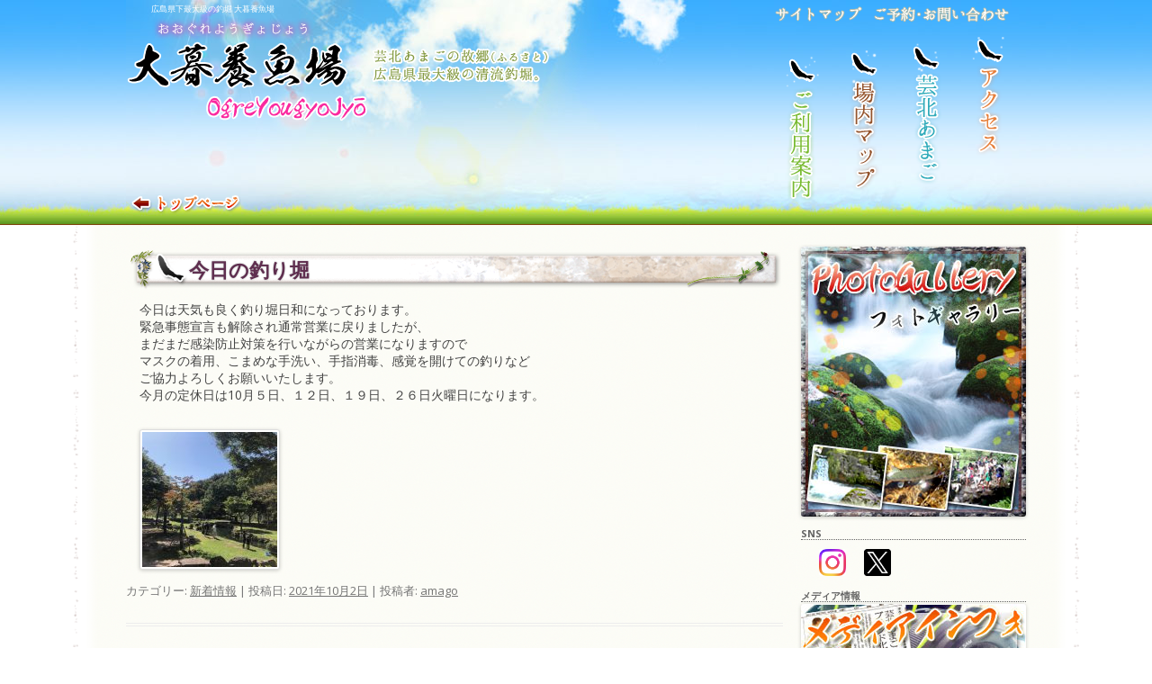

--- FILE ---
content_type: text/html
request_url: https://www.ogure-amago.com/%E4%BB%8A%E6%97%A5%E3%81%AE%E9%87%A3%E3%82%8A%E5%A0%80/
body_size: 6826
content:
<!DOCTYPE html>
<!--[if IE 7]>
<html class="ie ie7" lang="ja">
<![endif]-->
<!--[if IE 8]>
<html class="ie ie8" lang="ja">
<![endif]-->
<!--[if !(IE 7) | !(IE 8)  ]><!-->
<html lang="ja">
<!--<![endif]-->
<head>
<meta charset="UTF-8" />
<meta name="viewport" content="width=1024" />
<title>今日の釣り堀 | 大暮養魚場</title>
<!--[if lt IE 9]> <script src="https://www.ogure-amago.com/wp-content/themes/ogureYougyo/js/html5.js"></script> <![endif]-->

<!-- All in One SEO Pack 2.3.11.1 by Michael Torbert of Semper Fi Web Design[283,304] -->
<link rel="canonical" href="https://www.ogure-amago.com/%e4%bb%8a%e6%97%a5%e3%81%ae%e9%87%a3%e3%82%8a%e5%a0%80/" />
<!-- /all in one seo pack -->
<link rel='dns-prefetch' href='//fonts.googleapis.com' />
<link rel='dns-prefetch' href='//s.w.org' />
<link rel="alternate" type="application/rss+xml" title="大暮養魚場 &raquo; フィード" href="https://www.ogure-amago.com/feed/" />
<link rel="alternate" type="application/rss+xml" title="大暮養魚場 &raquo; コメントフィード" href="https://www.ogure-amago.com/comments/feed/" />
<link rel="alternate" type="application/rss+xml" title="大暮養魚場 &raquo; 今日の釣り堀 のコメントのフィード" href="https://www.ogure-amago.com/%e4%bb%8a%e6%97%a5%e3%81%ae%e9%87%a3%e3%82%8a%e5%a0%80/feed/" />
		<script type="text/javascript">
			window._wpemojiSettings = {"baseUrl":"https:\/\/s.w.org\/images\/core\/emoji\/2.2.1\/72x72\/","ext":".png","svgUrl":"https:\/\/s.w.org\/images\/core\/emoji\/2.2.1\/svg\/","svgExt":".svg","source":{"concatemoji":"https:\/\/www.ogure-amago.com\/wp-includes\/js\/wp-emoji-release.min.js?ver=4.7.29"}};
			!function(t,a,e){var r,n,i,o=a.createElement("canvas"),l=o.getContext&&o.getContext("2d");function c(t){var e=a.createElement("script");e.src=t,e.defer=e.type="text/javascript",a.getElementsByTagName("head")[0].appendChild(e)}for(i=Array("flag","emoji4"),e.supports={everything:!0,everythingExceptFlag:!0},n=0;n<i.length;n++)e.supports[i[n]]=function(t){var e,a=String.fromCharCode;if(!l||!l.fillText)return!1;switch(l.clearRect(0,0,o.width,o.height),l.textBaseline="top",l.font="600 32px Arial",t){case"flag":return(l.fillText(a(55356,56826,55356,56819),0,0),o.toDataURL().length<3e3)?!1:(l.clearRect(0,0,o.width,o.height),l.fillText(a(55356,57331,65039,8205,55356,57096),0,0),e=o.toDataURL(),l.clearRect(0,0,o.width,o.height),l.fillText(a(55356,57331,55356,57096),0,0),e!==o.toDataURL());case"emoji4":return l.fillText(a(55357,56425,55356,57341,8205,55357,56507),0,0),e=o.toDataURL(),l.clearRect(0,0,o.width,o.height),l.fillText(a(55357,56425,55356,57341,55357,56507),0,0),e!==o.toDataURL()}return!1}(i[n]),e.supports.everything=e.supports.everything&&e.supports[i[n]],"flag"!==i[n]&&(e.supports.everythingExceptFlag=e.supports.everythingExceptFlag&&e.supports[i[n]]);e.supports.everythingExceptFlag=e.supports.everythingExceptFlag&&!e.supports.flag,e.DOMReady=!1,e.readyCallback=function(){e.DOMReady=!0},e.supports.everything||(r=function(){e.readyCallback()},a.addEventListener?(a.addEventListener("DOMContentLoaded",r,!1),t.addEventListener("load",r,!1)):(t.attachEvent("onload",r),a.attachEvent("onreadystatechange",function(){"complete"===a.readyState&&e.readyCallback()})),(r=e.source||{}).concatemoji?c(r.concatemoji):r.wpemoji&&r.twemoji&&(c(r.twemoji),c(r.wpemoji)))}(window,document,window._wpemojiSettings);
		</script>
		<style type="text/css">
img.wp-smiley,
img.emoji {
	display: inline !important;
	border: none !important;
	box-shadow: none !important;
	height: 1em !important;
	width: 1em !important;
	margin: 0 .07em !important;
	vertical-align: -0.1em !important;
	background: none !important;
	padding: 0 !important;
}
</style>
<link rel='stylesheet' id='contact-form-7-css'  href='https://www.ogure-amago.com/wp-content/plugins/contact-form-7/includes/css/styles.css?ver=4.6' type='text/css' media='all' />
<link rel='stylesheet' id='bwg_fonts-css'  href='https://www.ogure-amago.com/wp-content/plugins/photo-gallery/css/bwg-fonts/fonts.css?ver=0.0.1' type='text/css' media='all' />
<link rel='stylesheet' id='sumoselect-css'  href='https://www.ogure-amago.com/wp-content/plugins/photo-gallery/css/sumoselect.min.css?ver=3.0.3' type='text/css' media='all' />
<link rel='stylesheet' id='mCustomScrollbar-css'  href='https://www.ogure-amago.com/wp-content/plugins/photo-gallery/css/jquery.mCustomScrollbar.min.css?ver=1.5.71' type='text/css' media='all' />
<link rel='stylesheet' id='bwg_frontend-css'  href='https://www.ogure-amago.com/wp-content/plugins/photo-gallery/css/styles.min.css?ver=1.5.71' type='text/css' media='all' />
<link rel='stylesheet' id='twentytwelve-fonts-css'  href='https://fonts.googleapis.com/css?family=Open+Sans:400italic,700italic,400,700&#038;subset=latin,latin-ext' type='text/css' media='all' />
<link rel='stylesheet' id='twentytwelve-style-css'  href='https://www.ogure-amago.com/wp-content/themes/ogureYougyo/style.css?ver=4.7.29' type='text/css' media='all' />
<!--[if lt IE 9]>
<link rel='stylesheet' id='twentytwelve-ie-css'  href='https://www.ogure-amago.com/wp-content/themes/ogureYougyo/css/ie.css?ver=20121010' type='text/css' media='all' />
<![endif]-->
<link rel='stylesheet' id='cyclone-template-style-dark-0-css'  href='https://www.ogure-amago.com/wp-content/plugins/cyclone-slider-2/templates/dark/style.css?ver=2.12.4' type='text/css' media='all' />
<link rel='stylesheet' id='cyclone-template-style-default-0-css'  href='https://www.ogure-amago.com/wp-content/plugins/cyclone-slider-2/templates/default/style.css?ver=2.12.4' type='text/css' media='all' />
<link rel='stylesheet' id='cyclone-template-style-standard-0-css'  href='https://www.ogure-amago.com/wp-content/plugins/cyclone-slider-2/templates/standard/style.css?ver=2.12.4' type='text/css' media='all' />
<link rel='stylesheet' id='cyclone-template-style-thumbnails-0-css'  href='https://www.ogure-amago.com/wp-content/plugins/cyclone-slider-2/templates/thumbnails/style.css?ver=2.12.4' type='text/css' media='all' />
<link rel='stylesheet' id='jquery.lightbox.min.css-css'  href='https://www.ogure-amago.com/wp-content/plugins/wp-jquery-lightbox/styles/lightbox.min.css?ver=1.4.6' type='text/css' media='all' />
<script type='text/javascript' src='https://www.ogure-amago.com/wp-includes/js/jquery/jquery.js?ver=1.12.4'></script>
<script type='text/javascript' src='https://www.ogure-amago.com/wp-includes/js/jquery/jquery-migrate.min.js?ver=1.4.1'></script>
<script type='text/javascript' src='https://www.ogure-amago.com/wp-content/plugins/photo-gallery/js/jquery.sumoselect.min.js?ver=3.0.3'></script>
<script type='text/javascript' src='https://www.ogure-amago.com/wp-content/plugins/photo-gallery/js/jquery.mobile.min.js?ver=1.4.5'></script>
<script type='text/javascript' src='https://www.ogure-amago.com/wp-content/plugins/photo-gallery/js/jquery.mCustomScrollbar.concat.min.js?ver=1.5.71'></script>
<script type='text/javascript' src='https://www.ogure-amago.com/wp-content/plugins/photo-gallery/js/jquery.fullscreen-0.4.1.min.js?ver=0.4.1'></script>
<script type='text/javascript'>
/* <![CDATA[ */
var bwg_objectsL10n = {"bwg_field_required":"field is required.","bwg_mail_validation":"\u3053\u308c\u306f\u6709\u52b9\u306a\u30e1\u30fc\u30eb\u30a2\u30c9\u30ec\u30b9\u3067\u306f\u3042\u308a\u307e\u305b\u3093\u3002","bwg_search_result":"\u691c\u7d22\u306b\u4e00\u81f4\u3059\u308b\u753b\u50cf\u304c\u3042\u308a\u307e\u305b\u3093\u3002","bwg_select_tag":"Select Tag","bwg_order_by":"Order By","bwg_search":"\u691c\u7d22","bwg_show_ecommerce":"Show Ecommerce","bwg_hide_ecommerce":"Hide Ecommerce","bwg_show_comments":"\u30b3\u30e1\u30f3\u30c8\u3092\u8868\u793a\u3057\u307e\u3059","bwg_hide_comments":"\u30b3\u30e1\u30f3\u30c8\u3092\u975e\u8868\u793a\u306b\u3057\u307e\u3059","bwg_restore":"\u5fa9\u5143\u3057\u307e\u3059","bwg_maximize":"\u6700\u5927\u5316\u3057\u307e\u3059","bwg_fullscreen":"\u30d5\u30eb\u30b9\u30af\u30ea\u30fc\u30f3","bwg_exit_fullscreen":"\u30d5\u30eb\u30b9\u30af\u30ea\u30fc\u30f3\u3092\u7d42\u4e86\u3057\u307e\u3059","bwg_search_tag":"SEARCH...","bwg_tag_no_match":"No tags found","bwg_all_tags_selected":"All tags selected","bwg_tags_selected":"tags selected","play":"\u518d\u751f","pause":"\u4e00\u6642\u505c\u6b62\u3057\u307e\u3059","is_pro":"","bwg_play":"\u518d\u751f","bwg_pause":"\u4e00\u6642\u505c\u6b62\u3057\u307e\u3059","bwg_hide_info":"\u60c5\u5831\u3092\u96a0\u3059","bwg_show_info":"\u60c5\u5831\u3092\u8868\u793a\u3057\u307e\u3059","bwg_hide_rating":"\u96a0\u3059\u8a55\u4fa1","bwg_show_rating":"\u8a55\u4fa1\u3092\u8868\u793a\u3057\u307e\u3059","ok":"Ok","cancel":"Cancel","select_all":"Select all","lazy_load":"0","lazy_loader":"https:\/\/www.ogure-amago.com\/wp-content\/plugins\/photo-gallery\/images\/ajax_loader.png","front_ajax":"0","bwg_tag_see_all":"see all tags","bwg_tag_see_less":"see less tags"};
/* ]]> */
</script>
<script type='text/javascript' src='https://www.ogure-amago.com/wp-content/plugins/photo-gallery/js/scripts.min.js?ver=1.5.71'></script>
<link rel='https://api.w.org/' href='https://www.ogure-amago.com/wp-json/' />
<link rel="EditURI" type="application/rsd+xml" title="RSD" href="https://www.ogure-amago.com/xmlrpc.php?rsd" />
<link rel="wlwmanifest" type="application/wlwmanifest+xml" href="https://www.ogure-amago.com/wp-includes/wlwmanifest.xml" /> 
<link rel='prev' title='お知らせ' href='https://www.ogure-amago.com/%e3%81%8a%e7%9f%a5%e3%82%89%e3%81%9b/' />
<link rel='next' title='１１月のお休みは' href='https://www.ogure-amago.com/%ef%bc%91%ef%bc%91%e6%9c%88%e3%81%ae%e3%81%8a%e4%bc%91%e3%81%bf%e3%81%af/' />
<meta name="generator" content="WordPress 4.7.29" />
<link rel='shortlink' href='https://www.ogure-amago.com/?p=717' />
<link rel="alternate" type="application/json+oembed" href="https://www.ogure-amago.com/wp-json/oembed/1.0/embed?url=https%3A%2F%2Fwww.ogure-amago.com%2F%25e4%25bb%258a%25e6%2597%25a5%25e3%2581%25ae%25e9%2587%25a3%25e3%2582%258a%25e5%25a0%2580%2F" />
<link rel="alternate" type="text/xml+oembed" href="https://www.ogure-amago.com/wp-json/oembed/1.0/embed?url=https%3A%2F%2Fwww.ogure-amago.com%2F%25e4%25bb%258a%25e6%2597%25a5%25e3%2581%25ae%25e9%2587%25a3%25e3%2582%258a%25e5%25a0%2580%2F&#038;format=xml" />
<script>
  (function(i,s,o,g,r,a,m){i['GoogleAnalyticsObject']=r;i[r]=i[r]||function(){
  (i[r].q=i[r].q||[]).push(arguments)},i[r].l=1*new Date();a=s.createElement(o),
  m=s.getElementsByTagName(o)[0];a.async=1;a.src=g;m.parentNode.insertBefore(a,m)
  })(window,document,'script','//www.google-analytics.com/analytics.js','ga');

  ga('create', 'UA-40338462-1', 'ogure-amago.com');
  ga('send', 'pageview');

</script>
</head>
<body class="post-template-default single single-post postid-717 single-format-standard custom-font-enabled">
<div id="page" class="hfeed site">
	<header id="header"><!--ページ-->

		<div id="headerContent">
			<hgroup>
			<h1 class="site-title">広島県下最大級の釣堀 大暮養魚場</h1>
			<h2><a href="https://www.ogure-amago.com" title="大暮養魚場"><img src="https://www.ogure-amago.com/wp-content/themes/ogureYougyo/images/title.png" width="480" height="120" alt="あまご釣堀 大暮養魚場" title="あまご釣堀 大暮養魚場"></a></h2>
			</hgroup>

			<!--mainNav-->
			<div class="menu-mainnav-container"><ul id="mainNav" class="clearfix"><li id="menu-item-15" class="menu-item menu-item-type-post_type menu-item-object-page menu-item-15"><a title="ご利用案内" href="https://www.ogure-amago.com/%e3%81%94%e5%88%a9%e7%94%a8%e6%a1%88%e5%86%85/">ご利用案内</a></li>
<li id="menu-item-14" class="menu-item menu-item-type-post_type menu-item-object-page menu-item-14"><a title="場内マップ" href="https://www.ogure-amago.com/%e5%a0%b4%e5%86%85%e3%83%9e%e3%83%83%e3%83%97/">場内マップ</a></li>
<li id="menu-item-13" class="menu-item menu-item-type-post_type menu-item-object-page menu-item-13"><a title="芸北あまご" href="https://www.ogure-amago.com/%e8%8a%b8%e5%8c%97%e3%81%82%e3%81%be%e3%81%94/">芸北あまご</a></li>
<li id="menu-item-12" class="menu-item menu-item-type-post_type menu-item-object-page menu-item-12"><a title="アクセス" href="https://www.ogure-amago.com/%e3%82%a2%e3%82%af%e3%82%bb%e3%82%b9/">アクセス</a></li>
</ul></div>			<!--subNav-->
			<div class="menu-subnav-container"><ul id="subNav" class="clearfix"><li id="menu-item-17" class="menu-item menu-item-type-post_type menu-item-object-page menu-item-17"><a title="サイトマップ" href="https://www.ogure-amago.com/%e3%82%b5%e3%82%a4%e3%83%88%e3%83%9e%e3%83%83%e3%83%97/">サイトマップ</a></li>
<li id="menu-item-16" class="menu-item menu-item-type-post_type menu-item-object-page menu-item-16"><a title="お問い合わせ" href="https://www.ogure-amago.com/%e3%81%8a%e5%95%8f%e3%81%84%e5%90%88%e3%82%8f%e3%81%9b/">お問い合わせ</a></li>
</ul></div>
						<p id="btnTop"><a href="https://www.ogure-amago.com" title="大暮養魚場トップページ">トップページへ</a></p>
					</div><!-- #headerContent -->
	</header>

	<div id="main">	<div id="primary" class="site-content" role="main">

		
			
	<article id="post-717" class="post-717 post type-post status-publish format-standard hentry category-topics">
				<header class="entry-header">
									<h1 class="entry-title">今日の釣り堀</h1>
					</header><!-- .entry-header -->

				<div class="entry-content">
			<p>今日は天気も良く釣り堀日和になっております。<br />
緊急事態宣言も解除され通常営業に戻りましたが、<br />
まだまだ感染防止対策を行いながらの営業になりますので<br />
マスクの着用、こまめな手洗い、手指消毒、感覚を開けての釣りなど<br />
ご協力よろしくお願いいたします。<br />
今月の定休日は10月５日、１２日、１９日、２６日火曜日になります。</p>
<p><img class="alignleft size-thumbnail wp-image-718" src="https://www.ogure-amago.com/wp-content/uploads/2021/10/IMG_8251-150x150.jpg" alt="" width="150" height="150" data-id="718" /></p>
					</div><!-- .entry-content -->
		
		<footer class="entry-meta">
			カテゴリー: <a href="https://www.ogure-amago.com/category/topics/" rel="category tag">新着情報</a> | 投稿日: <a href="https://www.ogure-amago.com/%e4%bb%8a%e6%97%a5%e3%81%ae%e9%87%a3%e3%82%8a%e5%a0%80/" title="1:59 PM" rel="bookmark"><time class="entry-date" datetime="2021-10-02T13:59:40+00:00">2021年10月2日</time></a> | <span class="by-author">投稿者: <span class="author vcard"><a class="url fn n" href="https://www.ogure-amago.com/author/katsuta/" title="amago の投稿をすべて表示" rel="author">amago</a></span></span>								</footer><!-- .entry-meta -->
	</article><!-- #post -->

		
	</div><!-- #primary -->


			<div id="secondary" class="widget-area" role="complementary">
			<aside id="widget_sp_image-3" class="widget widget_sp_image"><a href="http://www.ogure-amago.com/gallery/" target="_self" class="widget_sp_image-image-link"><img width="250" height="300" alt="フォトギャラリー" class="attachment-full" style="max-width: 100%;" src="https://www.ogure-amago.com/wp-content/uploads/2013/04/bannerGallery1.jpg" /></a></aside><aside id="text-2" class="widget widget_text"><h3 class="widget-title">SNS</h3>			<div class="textwidget"><div style="display:flex; margin:10px 0 0 20px;">
<a href="https://www.instagram.com/oogure_sakanaturi/" target="_blank"><img src="https://www.ogure-amago.com/wp-content/uploads/2024/10/Instagram.png" alt="大暮養魚場 公式インスタグラム" style="box-shadow:none; margin-right:20px; width:30px; height:30px;"></a>

<a href="https://x.com/ooguresakana" target="_blank"><img src="https://www.ogure-amago.com/wp-content/uploads/2024/10/X.png" alt="大暮養魚場 公式 X" style="box-shadow:none; width:30px; height:30px;"></a>
</div></div>
		</aside><aside id="widget_sp_image-11" class="widget widget_sp_image"><h3 class="widget-title">メディア情報</h3><a href="http://www.ogure-amago.com/category/media/" target="_self" class="widget_sp_image-image-link" title="メディア情報"><img width="250" height="120" alt="メディア情報" class="attachment-full" style="max-width: 100%;" src="https://www.ogure-amago.com/wp-content/uploads/2013/05/bannerMedia.jpg" /></a></aside><aside id="widget_sp_image-2" class="widget widget_sp_image"><h3 class="widget-title">調理メニュー</h3><a href="http://www.ogure-amago.com/お食事メニュー/" target="_self" class="widget_sp_image-image-link" title="調理メニュー"><img width="250" height="180" alt="あまご串焼き" class="attachment-full" style="max-width: 100%;" src="https://www.ogure-amago.com/wp-content/uploads/2013/04/bannerKushiyaki.jpg" /></a></aside><aside id="search-2" class="widget widget_search"><form role="search" method="get" id="searchform" class="searchform" action="https://www.ogure-amago.com/">
				<div>
					<label class="screen-reader-text" for="s">検索:</label>
					<input type="text" value="" name="s" id="s" />
					<input type="submit" id="searchsubmit" value="検索" />
				</div>
			</form></aside>		</div><!-- #secondary -->
		</div><!-- #main .wrapper -->
	<footer id="colophon" role="contentinfo">
		<div id="footerContent">

			<div id="footerSection01" class="footerSection">
				<div id="companyInfo" class="footerBox">
				<h3>大暮養魚場(おおぐれようぎょじょう)</h3>
					<table>
						<tr>
							<th>営業時間</th>
							<td>8:30～16:30</td>
						</tr>
						<tr>
							<th>定休日</th>
							<td>火曜日/木曜日(祝日の場合は営業いたします)</td>
						</tr>
						<tr>
							<th>住所</th>
							<td>〒731-2204<br>
							<a href="https://www.ogure-amago.com/アクセス/" title="アクセスマップ">広島県山県郡北広島町大暮85-3</a></td>
						</tr>
						<tr>
							<th>電話番号</th>
							<td>0826-38-0734</td>
						</tr>
						<tr>
							<th>運営</th>
							<td>ヒラト産業株式会社<br>
							代表取締役社長 片桐義洋</td>
						</tr>
					</table>
				</div>
			</div>

			<div id="footerSection02" class="footerSection">
			<aside id="widget_sp_image-9" class="widget widget_sp_image"><h3 class="widget-title">北広島町観光協会</h3><a href="http://www.kitahiro.jp" target="_blank" class="widget_sp_image-image-link" title="北広島町観光協会"><img width="260" height="100" alt="北広島町観光協会" class="attachment-full" style="max-width: 100%;" src="https://www.ogure-amago.com/wp-content/uploads/2016/03/bannerKitahiro.jpg" /></a></aside><aside id="text-3" class="widget widget_text"><h3 class="widget-title">SNS</h3>			<div class="textwidget"><div style="display:flex; margin:10px 0 0 10px;">
<a href="https://www.instagram.com/oogure_sakanaturi/" target="_blank"><img src="https://www.ogure-amago.com/wp-content/uploads/2024/10/Instagram.png" alt="大暮養魚場 公式インスタグラム" style="box-shadow:none; margin-right:10px; width:35px; height:35px; background:none;"></a>

<a href="https://x.com/ooguresakana" target="_blank"><img src="https://www.ogure-amago.com/wp-content/uploads/2024/10/X.png" alt="大暮養魚場 公式 X" style="box-shadow:none; width:35px; height:35px; background:none;"></a>
</div></div>
		</aside>			</div>

			<div id="footerSection03" class="footerSection">
						</div>

			<div id="copyRight">
			<p><a href="https://www.ogure-amago.com" title="大暮養魚場">&copy;ogure-amago.com</a></p>
			</div><!-- .site-info -->
		</div>
	</footer><!-- #colophon -->
</div><!-- #page -->

<script type='text/javascript' src='https://www.ogure-amago.com/wp-content/plugins/contact-form-7/includes/js/jquery.form.min.js?ver=3.51.0-2014.06.20'></script>
<script type='text/javascript'>
/* <![CDATA[ */
var _wpcf7 = {"recaptcha":{"messages":{"empty":"\u3042\u306a\u305f\u304c\u30ed\u30dc\u30c3\u30c8\u3067\u306f\u306a\u3044\u3053\u3068\u3092\u8a3c\u660e\u3057\u3066\u304f\u3060\u3055\u3044\u3002"}}};
/* ]]> */
</script>
<script type='text/javascript' src='https://www.ogure-amago.com/wp-content/plugins/contact-form-7/includes/js/scripts.js?ver=4.6'></script>
<script type='text/javascript' src='https://www.ogure-amago.com/wp-includes/js/comment-reply.min.js?ver=4.7.29'></script>
<script type='text/javascript' src='https://www.ogure-amago.com/wp-content/themes/ogureYougyo/js/navigation.js?ver=1.0'></script>
<script type='text/javascript' src='https://www.ogure-amago.com/wp-content/plugins/cyclone-slider-2/libs/cycle2/jquery.cycle2.min.js?ver=2.12.4'></script>
<script type='text/javascript' src='https://www.ogure-amago.com/wp-content/plugins/cyclone-slider-2/libs/cycle2/jquery.cycle2.carousel.min.js?ver=2.12.4'></script>
<script type='text/javascript' src='https://www.ogure-amago.com/wp-content/plugins/cyclone-slider-2/libs/cycle2/jquery.cycle2.swipe.min.js?ver=2.12.4'></script>
<script type='text/javascript' src='https://www.ogure-amago.com/wp-content/plugins/cyclone-slider-2/libs/cycle2/jquery.cycle2.tile.min.js?ver=2.12.4'></script>
<script type='text/javascript' src='https://www.ogure-amago.com/wp-content/plugins/cyclone-slider-2/libs/cycle2/jquery.cycle2.video.min.js?ver=2.12.4'></script>
<script type='text/javascript' src='https://www.ogure-amago.com/wp-content/plugins/cyclone-slider-2/templates/dark/script.js?ver=2.12.4'></script>
<script type='text/javascript' src='https://www.ogure-amago.com/wp-content/plugins/cyclone-slider-2/templates/thumbnails/script.js?ver=2.12.4'></script>
<script type='text/javascript' src='https://www.ogure-amago.com/wp-content/plugins/cyclone-slider-2/js/client.js?ver=2.12.4'></script>
<script type='text/javascript' src='https://www.ogure-amago.com/wp-content/plugins/wp-jquery-lightbox/jquery.touchwipe.min.js?ver=1.4.6'></script>
<script type='text/javascript'>
/* <![CDATA[ */
var JQLBSettings = {"showTitle":"1","showCaption":"1","showNumbers":"1","fitToScreen":"1","resizeSpeed":"400","showDownload":"0","navbarOnTop":"0","marginSize":"0","slideshowSpeed":"4000","prevLinkTitle":"\u524d\u306e\u753b\u50cf","nextLinkTitle":"\u6b21\u306e\u753b\u50cf","closeTitle":"\u30ae\u30e3\u30e9\u30ea\u30fc\u3092\u9589\u3058\u308b","image":"\u753b\u50cf ","of":"\u306e","download":"\u30c0\u30a6\u30f3\u30ed\u30fc\u30c9","pause":"(\u30b9\u30e9\u30a4\u30c9\u30b7\u30e7\u30fc\u3092\u505c\u6b62\u3059\u308b)","play":"(\u30b9\u30e9\u30a4\u30c9\u30b7\u30e7\u30fc\u3092\u518d\u751f\u3059\u308b)"};
/* ]]> */
</script>
<script type='text/javascript' src='https://www.ogure-amago.com/wp-content/plugins/wp-jquery-lightbox/jquery.lightbox.min.js?ver=1.4.6'></script>
<script type='text/javascript' src='https://www.ogure-amago.com/wp-includes/js/wp-embed.min.js?ver=4.7.29'></script>
</body>
</html>

--- FILE ---
content_type: text/css
request_url: https://www.ogure-amago.com/wp-content/themes/ogureYougyo/style.css?ver=4.7.29
body_size: 8432
content:
/*
Theme Name: ogureYougyojyo
Author: Atelier Aje
Author URI: http://www.atelier-aje.com
Description: 広島県芸北エリアの釣堀、大暮養魚場専用テーマ
Version: 1.1
License: GNU General Public License v2 or later
License URI: http://www.gnu.org/licenses/gpl-2.0.html
*/

/* =Reset
-------------------------------------------------------------- */
html, body, div, span, applet, object, iframe, h1, h2, h3, h4, h5, h6, p, blockquote, pre, a, abbr, acronym, address, big, cite, code, del, dfn, em, img, ins, kbd, q, s, samp, small, strike, strong, sub, sup, tt, var, b, u, i, center, dl, dt, dd, ol, ul, li, fieldset, form, label, legend, table, caption, tbody, tfoot, thead, tr, th, td, article, aside, canvas, details, embed, figure, figcaption, footer, header, hgroup, menu, nav, output, ruby, section, summary, time, mark, audio, video { margin: 0; padding: 0; border: 0; font-size: 100%; vertical-align: baseline;}
body { line-height: 1;}
ol,ul { list-style: none;}
blockquote,q { quotes: none;}
blockquote:before,blockquote:after,q:before,q:after { content: ''; content: none;}
table { border-collapse: collapse; border-spacing: 0;}
caption,th,td { font-weight: normal; text-align: left;}
h1,h2,h3,h4,h5,h6 { clear: both;}
html { overflow-y: scroll; font-size: 100%; -webkit-text-size-adjust: 100%; -ms-text-size-adjust: 100%;}
article,aside,details,figcaption,figure,footer,header,hgroup,nav,section { display: block;}
audio,canvas,video { display: inline-block;}
audio:not([controls]) { display: none;}
del { color: #333;}
ins { background: #fff9c0; text-decoration: none;}
hr { background-color: #ccc; border: 0; height: 1px; margin: 24px; margin-bottom: 2.4rem;}
sub,sup { font-size: 75%; line-height: 0; position: relative; vertical-align: baseline;}
sup { top: -0.5em;}
sub { bottom: -0.25em;}
small { font-size: smaller;}
img { border: 0; -ms-interpolation-mode: bicubic;}

/* Clearing floats */
.clear:after, .wrapper:after, .format-status .entry-header:after { clear: both;}
.clear:before, .clear:after, .wrapper:before, .wrapper:after, .format-status .entry-header:before, .format-status .entry-header:after { display: table; content: "";}

/* =Repeatable patterns
-------------------------------------------------------------- */

/* Small headers */
.archive-title, .page-title, .widget-title, .entry-content th, .comment-content th { font-size: 13px; font-size: 1.3rem; line-height: 1.8; font-weight: bold; text-transform: uppercase; color: #636363; }
/* Shared Post Format styling */
article.format-quote footer.entry-meta, article.format-link footer.entry-meta, article.format-status footer.entry-meta { font-size: 11px; font-size: 1.1rem; line-height: 1.8;}
/* Form fields, general styles first */
button,input,textarea { border: 1px solid #ccc; border-radius: 3px; font-family: inherit; padding: 6px; padding: 0.6rem;}
button, input { line-height: normal;}
textarea { font-size: 100%; overflow: auto; vertical-align: top;}
/* Reset non-text input types */
input[type="checkbox"],input[type="radio"],input[type="file"],input[type="hidden"],input[type="image"],input[type="color"] { border: 0; border-radius: 0; padding: 0;}
/* Buttons */
.menu-toggle,input[type="submit"],input[type="button"],input[type="reset"],article.post-password-required input[type=submit],li.bypostauthor cite span { padding: 6px 10px; padding: 0.6rem 1.0rem; font-size: 11px; font-size: 1.1rem; line-height: 1.428571429; font-weight: normal; color: #7c7c7c; background-color: #e6e6e6; background-repeat: repeat-x; background-image: -moz-linear-gradient(top, #f4f4f4, #e6e6e6); background-image: -ms-linear-gradient(top, #f4f4f4, #e6e6e6); background-image: -webkit-linear-gradient(top, #f4f4f4, #e6e6e6); background-image: -o-linear-gradient(top, #f4f4f4, #e6e6e6); background-image: linear-gradient(top, #f4f4f4, #e6e6e6); border: 1px solid #d2d2d2; border-radius: 3px; box-shadow: 0 1px 2px rgba(64, 64, 64, 0.1); }
.menu-toggle,button,input[type="submit"],input[type="button"],input[type="reset"] { cursor: pointer;}
button[disabled],input[disabled] { cursor: default;}
.menu-toggle:hover,button:hover,input[type="submit"]:hover,input[type="button"]:hover,input[type="reset"]:hover,article.post-password-required input[type=submit]:hover { color: #5e5e5e; background-color: #ebebeb; background-repeat: repeat-x; background-image: -moz-linear-gradient(top, #f9f9f9, #ebebeb); background-image: -ms-linear-gradient(top, #f9f9f9, #ebebeb); background-image: -webkit-linear-gradient(top, #f9f9f9, #ebebeb); background-image: -o-linear-gradient(top, #f9f9f9, #ebebeb); background-image: linear-gradient(top, #f9f9f9, #ebebeb);}
.menu-toggle:active, .menu-toggle.toggled-on, button:active, input[type="submit"]:active, input[type="button"]:active, input[type="reset"]:active { color: #757575; background-color: #e1e1e1;
background-repeat: repeat-x; background-image: -moz-linear-gradient(top, #ebebeb, #e1e1e1); background-image: -ms-linear-gradient(top, #ebebeb, #e1e1e1); background-image: -webkit-linear-gradient(top, #ebebeb, #e1e1e1); background-image: -o-linear-gradient(top, #ebebeb, #e1e1e1); background-image: linear-gradient(top, #ebebeb, #e1e1e1); box-shadow: inset 0 0 8px 2px #c6c6c6, 0 1px 0 0 #f4f4f4; border: none; }
li.bypostauthor cite span { color: #fff; background-color: #21759b; background-image: none; border: 1px solid #1f6f93; border-radius: 2px; box-shadow: none; padding: 0; }

/* Responsive images */
.entry-content img,.comment-content img,.widget img { max-width: 100%; /* Fluid images for posts, comments, and widgets */}
img[class*="align"],img[class*="wp-image-"],img[class*="attachment-"] { height: auto; /* Make sure images with WordPress-added height and width attributes are scaled correctly */}
img.size-full,img.size-large,img.header-image,img.wp-post-image { max-width: 100%; height: auto; /* Make sure images with WordPress-added height and width attributes are scaled correctly */}
/* Make sure videos and embeds fit their containers */
embed,iframe,object,video { max-width: 100%;}
.entry-content .twitter-tweet-rendered { max-width: 100% !important; /* Override the Twitter embed fixed width */}

/* Images */
.alignleft { float: left;}
.alignright { float: right;}
.aligncenter { display: block; margin-left: auto; margin-right: auto; }
.entry-content img, .comment-content img, .widget img, img.header-image, .author-avatar img, img.wp-post-image, .pict { /* Add fancy borders to all WordPress-added images but not things like badges and icons and the like */ border-radius: 3px; box-shadow: 0 1px 4px rgba(0, 0, 0, 0.2); background:#ffffff; padding:2px; border:1px solid #dddddd; }
.widget img { border:none; padding:0;}
.wp-caption { max-width: 100%; /* Keep wide captions from overflowing their container. */ padding: 4px; }
.wp-caption .wp-caption-text, .gallery-caption, .entry-caption { font-style: italic; font-size: 12px; font-size: 1.2rem; line-height: 2; color: #757575; }
img.wp-smiley, .rsswidget img { border: 0; border-radius: 0; box-shadow: none; margin-bottom: 0; margin-top: 0; padding: 0;}
.entry-content dl.gallery-item { margin: 0;}
.gallery-item a,.gallery-caption { width: 90%;}
.gallery-item a { display: block;}
.gallery-caption a { display: inline;}
.gallery-columns-1 .gallery-item a { max-width: 100%; width: auto; }
.gallery .gallery-icon img { height: auto; max-width: 90%; padding: 5%;}
.gallery-columns-1 .gallery-icon img { padding: 3%;}

/* Navigation */
.site-content nav { clear: both; line-height: 2; overflow: hidden;}
#nav-above { padding: 24px 0; padding: 2.4rem 0;}
#nav-above { display: none;}
.paged #nav-above { display: block;}
.nav-previous, .previous-image { float: left; width: 50%;}
.nav-next, .next-image { float: right; text-align: right; width: 50%;}
.nav-single + .comments-area, #comment-nav-above { margin: 48px 0; margin: 4.8rem 0; }


/* =Basic structure
-------------------------------------------------------------- */
/* Body, links, basics */
html { font-size: 10px;}
body { font-size: 14px; font-size: 1.4rem; font-family: Helvetica, Arial, sans-serif; text-rendering: optimizeLegibility; color: #444; background:url(images/bg.gif) center top repeat-y; line-height:1.4;}
body.custom-font-enabled { font-family: "Open Sans", Helvetica, Arial, sans-serif;}
a { outline: none; color: #21759b; }
a:hover { color: #0f3647; }
section { margin:0 0 50px 0;}
p { margin:0 0 10px 0;}

.right { text-align:right;}
.toList { margin:20px;}

/* Assistive text */
.assistive-text, .site .screen-reader-text { position: absolute !important; clip: rect(1px, 1px, 1px, 1px); }
/* Page structure */
#main { width:1000px; margin:0 auto;}
.site-content { margin: 24px 0 0; margin: 2.4rem 0 0; }
.widget-area { margin: 24px 0 0; margin: 2.4rem 0 0; }


/* Header */
#indexPage { background:url(images/indexHeaderBg.jpg) center top repeat-x;}
#page { background:url(images/headerBg.jpg) center top repeat-x;}
/* header CSS Start */
#indexHeader { width: 100%; height: 900px; background: url(images/indexHeaderContent.jpg) center top no-repeat;}
#indexHeader #headerContent { width: 1000px; height: 900px; position:relative; margin:0 auto;}
#headerContent h1 { font-size:9px; color:#ffffff; font-weight:normal; padding:4px 0 0 28px;}
#headerContent h2 { position:absolute; left:0; top:20px;}

#header { width: 100%; height: 250px; background: url(images/headerContent.jpg) center top no-repeat;}
#header #headerContent { width: 1000px; height: 250px; position:relative; margin:0 auto;}
#btnTop { position:absolute; top:210px; left:0;}
#btnTop a { background:url(images/btnTop.png) left top no-repeat; width:140px; height:30px; display:block; text-indent:-9999px}
#btnTop a:hover { background:url(images/btnTopOn.png);}

/* -- mainNav -- */
#indexHeader #mainNav { position:absolute; left:710px; top:80px;}
#header #mainNav { position:absolute; left:710px; top:30px;}
#mainNav li { float: left; margin:0 0 0 10px;}
#mainNav li a { background-image:url(images/mainNav.png); height: 200px; width:60px; display: block; background-repeat: no-repeat; text-indent:-9999px; }
#mainNav li a:hover { background-image:url(images/mainNavOn.png); }

#mainNav li a[title="ご利用案内"] { background-position:0 0; }
#mainNav li a[title="場内マップ"] { background-position:-70px 0; }
#mainNav li a[title="芸北あまご"] { background-position:-140px 0;}
#mainNav li a[title="アクセス"] { background-position:-210px 0;}

/* -- subNav -- */
#subNav { position:absolute; left:710px; top:0;}
#subNav li { float: left;  display:block; }
#subNav li a { background-image:url(images/subNav.png); height:30px; display: block; background-repeat: no-repeat; text-indent:-9999px; }
#subNav li a:hover { background-image:url(images/subNavOn.png); }
#subNav li a[title="サイトマップ"] { background-position:0 0; width:120px; }
#subNav li a[title="お問い合わせ"] { background-position:-140px 0; width:170px;}

/* Sidebar */
.widget-area .widget { -webkit-hyphens: auto; -moz-hyphens: auto; hyphens: auto; margin-bottom: 8px; margin-bottom: 0.8rem; word-wrap: break-word;}
.widget-area .widget h3 { font-size:11px; border-bottom:1px dotted; line-height:1.2; margin:0 0 2px 0;}
.widget-area .widget p, .widget-area .widget li, .widget-area .widget .textwidget { font-size: 13px; font-size: 1.3rem; line-height: 1.8; }
.widget-area .widget p { margin-bottom: 24px; margin-bottom: 2.4rem; }
.widget-area .textwidget ul { list-style: disc outside; margin: 0 0 24px; margin: 0 0 2.4rem; }
.widget-area .textwidget li { margin-left: 36px; margin-left: 3.6rem; }
.widget-area .widget a { color: #757575; }
.widget-area .widget a:hover { color: #21759b; }
.widget-area #s { width: 53.66666666666%; /* define a width to avoid dropping a wider submit button */ }

/* Footer */
footer[role="contentinfo"] { clear: both; background:url(images/footerBg.jpg) center top repeat-x; height:350px; }
#footerContent { width:1000px; height:320px;/*350*/ margin:0 auto; padding:30px 0 0 0; position:relative;}
#footerContent h3.widget-title { color:#ffffff; border-bottom:1px solid; margin:0 0 2px 0; line-height:1.2; }
#footerContent h3.widget-title a{ color:#ffffff; text-decoration:none;}
#footerContent .widget li { margin:0 0 2px 0; line-height:1.2;}
#footerContent .widget li a { color:#ffffff; }
#footerContent .widget_rss a { font-size:11px; line-height:1.2;}
#footerContent .widget_rss .rss-date { color:#f47ac3; }
footer[role="contentinfo"] a { color: #686868; }
footer[role="contentinfo"] a:hover { color: #21759b; }

.footerSection { float:left; margin:0 0 0 10px; }
#footerSection01 { width:450px; height:290px; margin:10px 0 0 0;}
#footerSection02 { width:260px;}
#footerSection03 { width:240px; margin:0 0 0 20px;}
.footerBox  { background:url(images/footerBoxBg.png); color:#ffffff; padding:15px; border-radius:5px; margin:10px;}
#companyInfo { background:url(images/whiteBg.png); color:#000000; }
#companyInfo h3 { color:#B81F7B; border-bottom:1px solid; margin:0 0 10px 0;}
#companyInfo th { font-weight:bold; padding:2px 10px;}
#copyRight { clear:both; }
#copyRight p { text-align:center; margin:0;}
#copyRight p a { color:#ffffff; }
/* =Main content and comment content
-------------------------------------------------------------- */
.entry-meta { clear: both; }
.entry-header { margin-bottom: 10px; margin-bottom: 1.0rem; }
.entry-header img.wp-post-image { margin-bottom: 24px; margin-bottom: 2.4rem; }
.entry-header .entry-title { color:#5F2E4F; background:url(images/pageTitleBg.png) left center no-repeat; width:660px;/*730*/ height:38px;/*50*/ padding:12px 0 0 70px; font-size: 16px; font-size: 1.6rem; line-height: 1.2; font-weight: bold; text-shadow:0 0 2px #aaaaaa; -webkit-text-shadow:0 0 2px #aaaaaa; -moz- text-shadow:0 0 2px #aaaaaa; }
.entry-header .entry-title a { text-decoration: none; }
.entry-header .entry-format { margin-top: 24px; margin-top: 2.4rem; font-weight: normal; }
.entry-header .comments-link { margin-top: 24px; margin-top: 2.4rem; font-size: 13px; font-size: 1.3rem; line-height: 1.8; color: #757575; }
.comments-link a, .entry-meta a { color: #757575; }
.comments-link a:hover, .entry-meta a:hover { color: #21759b; }
article.sticky .featured-post { border-top: 4px double #ededed; border-bottom: 4px double #ededed; color: #757575; font-size: 13px; font-size: 1.3rem; line-height: 3.6; margin-bottom: 24px; margin-bottom: 2.4rem; text-align: center; }
.entry-content { padding:0 15px;}
.entry-content, .entry-summary, .mu_register { line-height: 1.4; }
.entry-content h1, .entry-content h2,  .entry-content h3, .entry-content h4, .entry-content h5, .entry-content h6 { margin: 10px 0 20px 0; margin: 1.0rem 0 2.0rem 0; }
.entry-content h1 { font-size: 21px; font-size: 2.1rem; line-height: 2.1;}
.entry-content h2 { font-size: 16px; font-size: 1.6rem; line-height: 1.4; background:url(images/subTitleBg.png) left center no-repeat; height:27px;/*30*/ padding:3px 0 0 32px; color:#955a33; }
.entry-content h3 { font-size: 14px; font-size: 1.4rem; border-left:4px solid; border-bottom:1px dotted; padding:0 0 0 8px; color:#945082; }
.entry-content h4 { font-size: 14px; font-size: 1.4rem; }
.entry-content h5 { font-size: 13px; font-size: 1.3rem; }
.entry-content h6 { font-size: 12px; font-size: 1.2rem; }
.entry-content p, .entry-summary p, .mu_register p { margin: 0 0 24px; margin: 0 0 2.4rem; }
.entry-content ol, .entry-content ul, .comment-content ul, .mu_register ul { margin: 0 0 24px;  margin: 0 0 2.4rem; line-height: 2.4; }
.entry-content ul ul, .entry-content ol ol, .entry-content ul ol, .entry-content ol ul, { margin-bottom: 0; }
.entry-content ul, .mu_register ul { list-style: disc outside;}
.entry-content ol { list-style: decimal outside;}
.entry-content li, .mu_register li { margin: 0 0 0 36px; margin: 0 0 0 3.6rem; }
.entry-content blockquote  { margin-bottom: 24px; margin-bottom: 2.4rem; padding: 24px; padding: 2.4rem; font-style: italic; }
.entry-content blockquote p:last-child { margin-bottom: 0; }
.entry-content code { font-family: Consolas, Monaco, Lucida Console, monospace; font-size: 12px; font-size: 1.2rem; line-height: 2; }
.entry-content pre { border: 1px solid #ededed; color: #666; font-family: Consolas, Monaco, Lucida Console, monospace; font-size: 12px; font-size: 1.2rem; line-height: 2.4; margin: 24px 0; margin: 2.4rem 0; overflow: auto; padding: 24px; padding: 2.4rem; }
.entry-content pre code { display: block; }
.entry-content abbr, .entry-content dfn, .entry-content acronym  { border-bottom: 1px dotted #666; cursor: help; }
.entry-content address { display: block; line-height: 2.4; margin: 0 0 24px; margin: 0 0 2.4rem;}
img.alignleft { margin: 5px 24px 12px 0; margin: 0.5rem 2.4rem 1.2rem 0; }
img.alignright { margin: 5px 0 12px 24px; margin: 0.5rem 0 1.2rem 2.4rem; }
img.aligncenter { margin-top: 5px; margin-top: 0.5rem; margin-bottom: 12px; margin-bottom: 1.2rem; }
.entry-content embed, .entry-content iframe,.entry-content object, .entry-content video { margin-bottom: 24px; margin-bottom: 2.4rem; }
.entry-content dl { border-bottom:1px dotted #cccccc ;}
.entry-content dt { font-weight: bold; }
.entry-content dd { margin-bottom: 15px; margin-bottom:1.5rem; }
.entry-content table { line-height:1.6; color: #757575; font-size: 14px; font-size: 1.4rem;  margin: 0 0 24px; margin: 0 0 2.4rem; width: 90%; }
.entry-content table caption { font-size: 16px; font-size: 1.6rem; margin: 24px 0; margin: 2.4rem 0; }
.entry-content td { border-bottom: 1px solid #ededed; padding: 6px 10px 6px 10px; }
.site-content article { border-bottom: 4px double #ededed; margin-bottom: 20px; margin-bottom: 2.0rem; padding-bottom: 24px; padding-bottom: 2.4rem; word-wrap: break-word; -webkit-hyphens: auto; -moz-hyphens: auto; hyphens: auto; }
.page-links { clear: both; line-height: 2.4; }
footer.entry-meta { margin-top: 24px; margin-top: 2.4rem; font-size: 13px; font-size: 1.3rem; line-height: 1.8; color: #757575; }
.single-author .entry-meta .by-author { display: none; }
.mu_register h2 { color: #757575; font-weight: normal; }

.price { color:#E846A2; font-weight:bold;}

/* トップページ
-------------------------------------------------------------- */
#slideArea { position:relative; background:url(images/slide.jpg) center top no-repeat; padding:10px; width:690px; height:280px; margin:0 0 30px 10px; }
#slideParts01 { position:absolute; left:-25px; top:-20px; z-index:1000;}
#slideParts02 { position:absolute; left:460px; top:275px; z-index:1000;}
#about {}
.aboutBox { clear:both;}
.aboutBox th { padding:10px; font-weight:bold;}

iframe.vimeo { margin:0 auto 10px; display:block; background:#ffffff; padding:4px; border:1px solid #dddddd; }

.sectionBox { padding:10px 18px; margin:0 0 30px;}
#topics,#blog { width:360px; float:left;}
#blog { margin:0 0 0 10px;}
#topics dd,#blog dd { margin:0 0 5px 0;}

/* ご利用案内 */
#pageInfo th { width:120px; }

/* アクセス */
#pageAccess iframe { border:10px solid #ffffff; box-shadow:1px 1px 4px; #cccccc; border-radius:6px;}

/* 場内マップ */
#map { border:1px dotted #BDE079; border-radius:6px; width:698px; height:980px; background:url(images/map.jpg) center top no-repeat; position:relative;}
#map img { position:absolute; border:0; background:none;}
#map img#mapPictTsuribori01 { left:570px; top:400px;}
#map img#mapPictTsuribori02 { left:480px; top:600px;}
#map img#mapPictTsuribori03 { left:500px; top:800px;}
#map img#mapPictTsuribori04 { left:120px; top:600px;}
#map img#mapPictTsuribori05 { left:100px; top:850px;}
#map img#mapPictYoshoku { left:240px; top:70px;}
#map img#mapPictBridge { left:390px; top:500px;}
#map img#mapPictIke { left:230px; top:400px;}
#map img#mapPictParking01 { left:-50px; top:750px;}
#map img#mapPictParking02 { left:180px; top:300px;}
#map img#mapPictTaki { left:100px; top:440px;}
#map img#mapPictIrori { left:600px; top:500px;}
#map img#mapPictIrori02 { left:270px; top:520px;}
#map img#mapPictSame { left:300px; top:780px;}

/* =Archives
-------------------------------------------------------------- */
.archive-header, .page-header { margin-bottom: 10px; margin-bottom: 1.0rem; padding-bottom: 6px; padding-bottom: 0.6rem; }
.archive-meta { color: #757575; font-size: 12px; font-size: 1.2rem; line-height: 2; margin-top: 22px; margin-top: 2.2rem; }


/* =Single image attachment view
-------------------------------------------------------------- */
.article.attachment { overflow: hidden; }
.image-attachment div.attachment { text-align: center; }
.image-attachment div.attachment p { text-align: center;}
.image-attachment div.attachment img { display: block; height: auto; margin: 0 auto; max-width: 100%; }
.image-attachment .entry-caption { margin-top: 8px; margin-top: 0.8rem; }


/* =Aside post format
-------------------------------------------------------------- */
article.format-aside h1 { margin-bottom: 24px; margin-bottom: 2.4rem;}
article.format-aside h1 a { text-decoration: none; color: #4d525a; }
article.format-aside h1 a:hover { color: #2e3542; }
article.format-aside .aside { padding: 24px 24px 0; padding: 2.4rem; background: #d2e0f9; border-left: 22px solid #a8bfe8; }
article.format-aside p { font-size: 13px; font-size: 1.3rem; line-height: 1.8; color: #4a5466; }
article.format-aside blockquote:last-child, article.format-aside p:last-child { margin-bottom: 0; }


/* =Post formats
-------------------------------------------------------------- */

/* Image posts */
article.format-image footer h1 { font-size: 13px; font-size: 1.3rem; line-height: 1.8; font-weight: normal; }
article.format-image footer h2 { font-size: 11px; font-size: 1.1rem; line-height: 1.8; }
article.format-image footer a h2 { font-weight: normal;}

/* Link posts */
article.format-link header { padding: 0 10px; padding: 0 1.0rem; float: right; font-size: 11px; font-size: 1.1rem; line-height: 1.8; font-weight: bold;font-style: italic; text-transform: uppercase; color: #848484; background-color: #ebebeb; border-radius: 3px;}
article.format-link .entry-content { max-width: 80%; float: left;}
article.format-link .entry-content a { font-size: 22px; font-size: 2.2rem; line-height: 1.2; text-decoration: none; }

/* Quote posts */
article.format-quote .entry-content p { margin: 0; padding-bottom: 24px; padding-bottom: 2.4rem;}
article.format-quote .entry-content blockquote { display: block; padding: 24px 24px 0; padding: 2.4rem 2.4rem 0; font-size: 15px; font-size: 1.5rem; line-height: 1.6; font-style: normal; color: #6a6a6a; background: #efefef; }

/* Status posts */
.format-status .entry-header { margin-bottom: 24px; margin-bottom: 2.4rem;}
.format-status .entry-header header { display: inline-block; }
.format-status .entry-header h1 { font-size: 15px; font-size: 1.5rem; font-weight: normal; line-height: 1.6; margin: 0;}
.format-status .entry-header h2 { font-size: 12px; font-size: 1.2rem; font-weight: normal; line-height: 2; margin: 0;}
.format-status .entry-header header a { color: #757575;}
.format-status .entry-header header a:hover { color: #21759b;}
.format-status .entry-header img { float: left; margin-right: 21px; margin-right: 1.5rem;}

/* =Comments
-------------------------------------------------------------- */

.comments-title { margin-bottom: 48px; margin-bottom: 4.8rem; font-size: 16px; font-size: 1.6rem; line-height: 1.5; font-weight: normal;}
.comments-area article { margin: 24px 0; margin: 2.4rem 0;}
.comments-area article header { margin: 0 0 48px; margin: 0 0 4.8rem; overflow: hidden; position: relative;}
.comments-area article header img { float: left; padding: 0; line-height: 0;}
.comments-area article header cite,.comments-area article header time { display: block; margin-left: 85px; margin-left: 6.071428571rem;}
.comments-area article header cite { font-style: normal; font-size: 15px; font-size: 1.5rem; line-height: 1.42857143;}
.comments-area article header time { line-height: 2.4; text-decoration: none; font-size: 12px; font-size: 1.2rem; color: #5e5e5e; }
.comments-area article header a { text-decoration: none; color: #5e5e5e; }
.comments-area article header a:hover { color: #21759b; }
.comments-area article header cite a { color: #444; }
.comments-area article header cite a:hover { text-decoration: underline; }
.comments-area article header h4 { position: absolute; top: 0; right: 0; padding: 6px 12px; padding: 0.6rem 1.2rem; font-size: 12px; font-size: 1.2rem; font-weight: normal; color: #fff;
background-color: #0088d0; background-repeat: repeat-x; background-image: -moz-linear-gradient(top, #009cee, #0088d0); background-image: -ms-linear-gradient(top, #009cee, #0088d0); background-image: -webkit-linear-gradient(top, #009cee, #0088d0); background-image: -o-linear-gradient(top, #009cee, #0088d0); background-image: linear-gradient(top, #009cee, #0088d0); border-radius: 3px; border: 1px solid #007cbd; }
.comments-area li.bypostauthor cite span { position: absolute; margin-left: 5px; margin-left: 0.5rem; padding: 2px 5px; padding: 0.2rem 0.5rem; font-size: 10px; font-size: 1.0rem; }
a.comment-reply-link,a.comment-edit-link { color: #686868; font-size: 13px; font-size: 1.3rem; line-height: 1.8;}
a.comment-reply-link:hover,a.comment-edit-link:hover { color: #21759b;}
.commentlist .pingback { line-height: 2.4; margin-bottom: 24px; margin-bottom: 2.4rem;}

/* Comment form */
#respond { margin-top: 48px; margin-top: 4.8rem;}
#respond h3#reply-title { font-size: 16px; font-size: 1.6rem; line-height: 1.5;}
#respond h3#reply-title #cancel-comment-reply-link { margin-left: 10px; margin-left: 1.0rem; font-weight: normal; font-size: 12px; font-size: 1.2rem; }
#respond form { margin: 24px 0; margin: 2.4rem 0;}
#respond form p { margin: 11px 0; margin: 1.1rem 0;}
#respond form p.logged-in-as { margin-bottom: 24px; margin-bottom: 2.4rem;}
#respond form label { display: block; line-height: 2.4;}
#respond form input[type="text"],#respond form textarea { -moz-box-sizing: border-box; box-sizing: border-box; font-size: 12px; font-size: 1.2rem; line-height: 2.4; padding: 10px; padding: 1.0rem; width: 100%; }
#respond form p.form-allowed-tags { margin: 0; font-size: 12px; font-size: 1.2rem; line-height: 2; color: #5e5e5e; }
.required { color: red;}

/* =Front page template
-------------------------------------------------------------- */
.entry-page-image { margin-bottom: 14px; margin-bottom: 1rem; }
.template-front-page .site-content article { border: 0; margin-bottom: 0; }
.template-front-page .widget-area { clear: both; float: none; width: auto; padding-top: 24px; padding-top: 2.4rem; border-top: 1px solid #ededed; }
.template-front-page .widget-area .widget li { margin: 8px 0 0; margin: 0.8rem 0 0; font-size: 13px; font-size: 1.3rem; line-height: 2.4; list-style-type: square; list-style-position: inside; }
.template-front-page .widget-area .widget li a { color: #757575; }
.template-front-page .widget-area .widget li a:hover { color: #21759b; }
.template-front-page .widget-area .widget_text img { float: left; margin: 8px 24px 8px 0; margin: 0.8rem 2.4rem 0.8rem 0; }


/* =Widgets
-------------------------------------------------------------- */
.widget-area .widget ul ul { margin-left: 12px; margin-left: 1.2rem; }
.widget_rss li { margin: 12px 0; margin: 1.2rem 0; }
.widget_recent_entries .post-date, .widget_rss .rss-date { color: #aaa; font-size: 11px; font-size: 1.1rem; margin-left: 12px; margin-left: 1.2rem; }
#wp-calendar { margin: 0; width: 100%; font-size: 13px; font-size: 1.3rem; line-height: 1.8; color: #686868; }
#wp-calendar th, #wp-calendar td, #wp-calendar caption { text-align: left; }
#wp-calendar #next { padding-right: 24px; padding-right: 2.4rem; text-align: right; }
.widget_search label { display: block; font-size: 13px; font-size: 1.3rem; line-height: 1.8; }
.widget_twitter li { list-style-type: none; }
.widget_twitter .timesince { display: block; text-align: right; }


/* =Plugins
----------------------------------------------- */
img#wpstats { display: block; margin: 0 auto 24px; margin: 0 auto 2.4rem;}

/* =Media queries
-------------------------------------------------------------- */

/* Minimum width of 600 pixels. */
@media screen and (min-width: 600px) {
.author-avatar { float: left; margin-top: 8px; margin-top: 0.8rem; }
.author-description { float: right; width: 80%; }
.site-content { float: left; width: 730px; }
body.template-front-page .site-content, body.single-attachment .site-content, body.full-width .site-content { width: 100%; }
.widget-area { float: right; width: 250px; }
.main-navigation ul.nav-menu, .main-navigation div.nav-menu > ul { display: inline-block !important; text-align: left; width: 100%; }
.main-navigation ul { margin: 0; text-indent: 0; }
.main-navigation li a, .main-navigation li { display: inline-block; text-decoration: none; }
.main-navigation li a { border-bottom: 0; color: #6a6a6a; line-height: 3.692307692; text-transform: uppercase; white-space: nowrap; }
.main-navigation li a:hover { color: #000; }
.main-navigation li { margin: 0 40px 0 0; margin: 0 4.0rem 0 0; position: relative; }
.main-navigation li ul { display: none; margin: 0; padding: 0; position: absolute; top: 100%; z-index: 1; }
.main-navigation li ul ul {top: 0; left: 100%;}
.main-navigation ul li:hover > ul { border-left: 0; display: block; }
.main-navigation li ul li a { background: #efefef; border-bottom: 1px solid #ededed; display: block; font-size: 11px; font-size: 1.1rem; line-height: 1.8; padding: 8px 10px; padding: 0.8rem 1.0rem; width: 180px; width: 18rem; white-space: normal; }
.main-navigation li ul li a:hover { background: #e3e3e3; color: #444; }
.main-navigation .current-menu-item > a, .main-navigation .current-menu-ancestor > a, .main-navigation .current_page_item > a, .main-navigation .current_page_ancestor > a { color: #636363; font-weight: bold; }
.menu-toggle { display: none; }
.entry-header .entry-title { font-size: 22px;font-size: 2.2rem;}
#respond form input[type="text"] { width: 46.333333333%;}
#respond form textarea.blog-textarea { width: 79.666666667%;}
.template-front-page .site-content, .template-front-page article { overflow: hidden; }
.template-front-page.has-post-thumbnail article { float: left;width: 47.916666667%; }
.entry-page-image { float: right; margin-bottom: 0; width: 47.916666667%; }
.template-front-page .widget-area .widget, .template-front-page.two-sidebars .widget-area .front-widgets { float: left; width: 51.875%; margin-bottom: 24px; margin-bottom: 2.4rem; }
.template-front-page .widget-area .widget:nth-child(odd) { clear: right; }
.template-front-page .widget-area .widget:nth-child(even), .template-front-page.two-sidebars .widget-area .front-widgets + .front-widgets { float: right; width: 39.0625%; margin: 0 0 24px; margin: 0 0 2.4rem; }
.template-front-page.two-sidebars .widget, .template-front-page.two-sidebars .widget:nth-child(even) { float: none; width: auto; }
.commentlist .children { margin-left: 48px; margin-left: 4.8rem; }
}


/* =Print
----------------------------------------------- */

@media print {
body { background: none !important; color: #000; font-size: 10pt; }
footer a[rel=bookmark]:link:after, footer a[rel=bookmark]:visited:after { content: " [" attr(href) "] "; /* Show URLs */ }
a { text-decoration: none; }
.entry-content img, .comment-content img, .author-avatar img, img.wp-post-image { border-radius: 0; box-shadow: none; }
.site { clear: both !important; display: block !important; float: none !important; max-width: 100%; position: relative !important; }
.author-avatar,#colophon,#respond,.commentlist .comment-edit-link,.commentlist .reply,.entry-header .comments-link,.entry-meta .edit-link a,.page-link,.site-content nav,.widget-area,img.header-image,.main-navigation { display: none; }
.site-content { margin: 0; width: auto;}
.singular .entry-header .entry-meta { position: static; }
.singular .site-content, .singular .entry-header, .singular .entry-content, .singular footer.entry-meta, .singular .comments-title { margin: 0; width: 100%; }
.entry-header .entry-title, .entry-title, .singular .entry-title { font-size: 21pt; }
footer.entry-meta, footer.entry-meta a { color: #444; font-size: 10pt; }
.author-description { float: none; width: auto; }

/* Comments */
.commentlist > li.comment { background: none; position: relative; width: auto; }
.commentlist .avatar { height: 39px; left: 2.2em; top: 2.2em; width: 39px; }
.comments-area article header cite, .comments-area article header time { margin-left: 50px; margin-left: 3.57142857rem; }
}

--- FILE ---
content_type: text/plain
request_url: https://www.google-analytics.com/j/collect?v=1&_v=j102&a=1859617002&t=pageview&_s=1&dl=https%3A%2F%2Fwww.ogure-amago.com%2F%25E4%25BB%258A%25E6%2597%25A5%25E3%2581%25AE%25E9%2587%25A3%25E3%2582%258A%25E5%25A0%2580%2F&ul=en-us%40posix&dt=%E4%BB%8A%E6%97%A5%E3%81%AE%E9%87%A3%E3%82%8A%E5%A0%80%20%7C%20%E5%A4%A7%E6%9A%AE%E9%A4%8A%E9%AD%9A%E5%A0%B4&sr=1280x720&vp=1280x720&_u=IEBAAAABAAAAACAAI~&jid=1982102924&gjid=1220176544&cid=1292578362.1768482442&tid=UA-40338462-1&_gid=1447781192.1768482442&_r=1&_slc=1&z=1912662433
body_size: -451
content:
2,cG-GHS5ZDF7K9